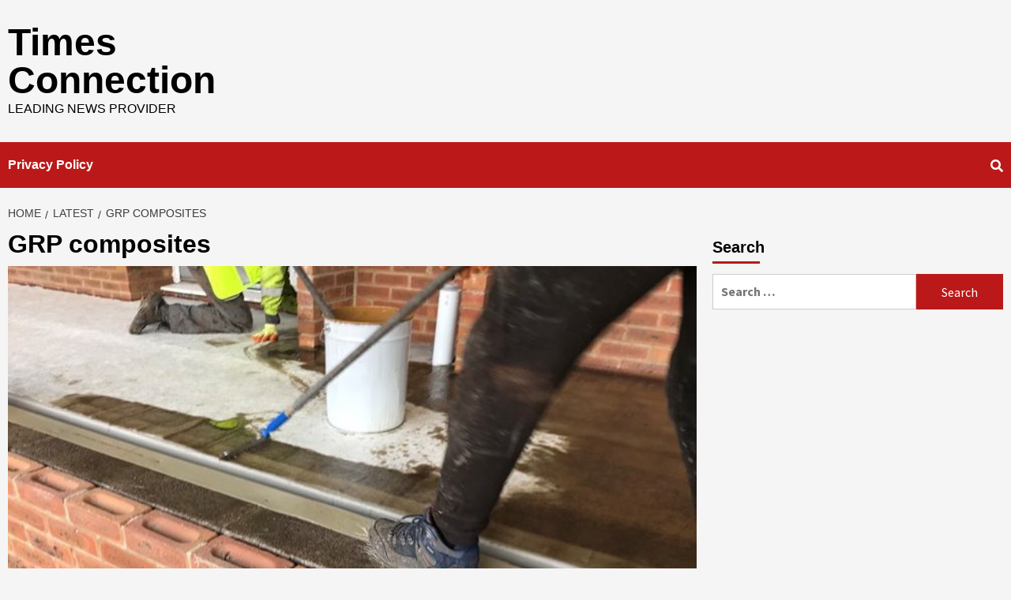

--- FILE ---
content_type: text/html; charset=utf-8
request_url: https://www.google.com/recaptcha/api2/aframe
body_size: 268
content:
<!DOCTYPE HTML><html><head><meta http-equiv="content-type" content="text/html; charset=UTF-8"></head><body><script nonce="96xQcj800fGeGfALYvNHQQ">/** Anti-fraud and anti-abuse applications only. See google.com/recaptcha */ try{var clients={'sodar':'https://pagead2.googlesyndication.com/pagead/sodar?'};window.addEventListener("message",function(a){try{if(a.source===window.parent){var b=JSON.parse(a.data);var c=clients[b['id']];if(c){var d=document.createElement('img');d.src=c+b['params']+'&rc='+(localStorage.getItem("rc::a")?sessionStorage.getItem("rc::b"):"");window.document.body.appendChild(d);sessionStorage.setItem("rc::e",parseInt(sessionStorage.getItem("rc::e")||0)+1);localStorage.setItem("rc::h",'1764931159918');}}}catch(b){}});window.parent.postMessage("_grecaptcha_ready", "*");}catch(b){}</script></body></html>